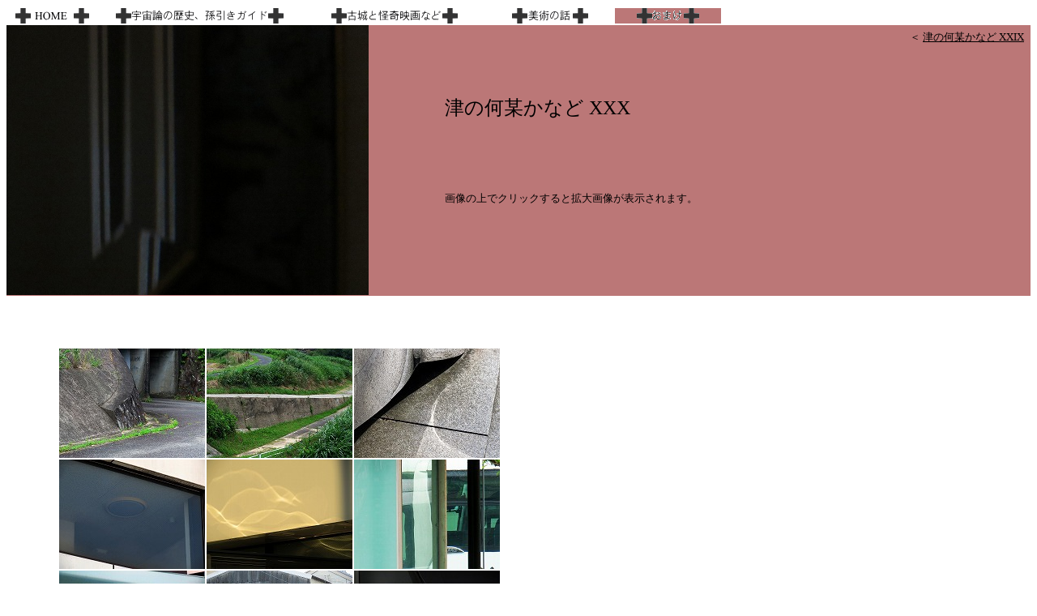

--- FILE ---
content_type: text/html
request_url: https://uchuronjo.com/tsu_algo/tsu_algo_30.html
body_size: 30887
content:
<!DOCTYPE HTML PUBLIC "-//W3C//DTD HTML 4.01 Transitional//EN" "http://www.w3.org/TR/html4/loose.dtd">
<html lang="ja">
<head>
<meta http-equiv="Content-Type" content="text/html; charset=UTF-8">
<meta http-equiv="Content-Style-Type" content="text/css">
<meta name="GENERATOR" content="JustSystems Homepage Builder Version 16.0.10.0 for Windows">
<meta name="Keywords" content="津の何某かなど XXX　＜おまけ　＜古城と怪奇映画など／宇宙論の歴史、孫引きガイド／美術の話／おまけ,三重県　津市">
<meta name="Description" content="津の何某かなど XXX　＜おまけ　＜古城と怪奇映画など／宇宙論の歴史、孫引きガイド／美術の話／おまけ">
<title>津の何某かなど XXX　　＜おまけ　＜古城と怪奇映画など／宇宙論の歴史、孫引きガイド／美術の話／おまけ</title>
<script type="text/javascript" language="JavaScript">
<!--
// 左のウィンドウからアイテムをドラッグして
// ここにドロップするか、マウスの右ボタン
// でポップアップ メニューを出して「スクリプト
// に挿入」を選択して、現在のカーソル位置に
// コードを挿入します。

//-->
</script>
</head>
<body link="#000000" vlink="#660000">
<table width="70%" style="line-height : 1.8;margin-top : 0%;margin-left : 0%;margin-right : 0%;margin-bottom : 0%;border-width : 0px;border-style : none;border-color : transparent;" cellpadding="0">
  <tbody>
    <tr>
      <td align="center" valign="middle" width="100"><a href="../index.html"><img src="../logo_home_2.gif" width="91" height="19" border="0" alt="ホーム" title="ホーム"></a></td>
      <td align="center" valign="middle" bgcolor="#ffffff" width="233"><a href="../cosmologica.html"><img src="../logo_cosmo_2.gif" width="207" height="19" border="0" alt="宇宙論の歴史、孫引きガイド" title="宇宙論の歴史、孫引きガイド"></a></td>
      <td align="center" valign="middle" width="208"><a href="../castillo.html"><img src="../logo_kojou_2.gif" width="156" height="19" border="0" alt="古城と怪奇映画など" title="古城と怪奇映画など"></a></td>
      <td align="center" valign="middle" width="144" bgcolor="#ffffff"><a href="../artes.html"><img src="../logo_arte_2.gif" width="94" height="19" border="0" alt="美術の話" title="美術の話"></a></td>
      <td align="center" valign="middle" width="120" bgcolor="#bb7777"><a href="../omake.html"><img src="../logo_omake_2.gif" width="77" height="19" border="0" alt="おまけ" title="おまけ"></a></td>
    </tr>
  </tbody>
</table>
<table width="100%" cellpadding="0" cellspacing="0" style="line-height : 1.8;margin-top : 0%;margin-left : 0%;margin-right : 0%;margin-bottom : 0%;border-width : 0px;">
  <tbody>
    <tr>
      <td align="left" bgcolor="#bb7777" valign="top" rowspan="2" height="334" width="444"><img src="../eye_catch_p/20210706_algo_30.jpg" width="447" height="333" border="0" alt="夜の何某か" title="夜の何某か"></td>
      <td colspan="6" align="right" bgcolor="#bb7777" valign="top" width="378">&nbsp;&nbsp;&nbsp;<font size="-1">＜ <a href="tsu_algo_29.html">津の何某かなど XXIX</a></font><font size="-1" color="#bb7777">■</font> </td>
    </tr>
    <tr>
      <td colspan="6" align="left" bgcolor="#bb7777" valign="top" width="378">&nbsp;
      <table cellpadding="10" style="margin-top : 0px;margin-left : 10%;margin-bottom : 0%;border-left-width : 5px;border-bottom-width : 5px;">
        <tbody>
          <tr>
            <td><font face="AR P丸ゴシック体E" size="+2">津の何某かなど XXX</font>&nbsp;</td>
          </tr>
          <tr>
            <td><br>
            <br>
            <font size="-1">画像の上でクリックすると拡大画像が表示されます。</font></td>
          </tr>
        </tbody>
      </table>
      </td>
    </tr>
  </tbody>
</table>
<table border="0" cellpadding="0" style="line-height : 1.8;margin-top : 5%;margin-left : 5%;margin-right : 5%;margin-bottom : 5%;border-width : 5px;">
  <tbody>
    <tr>
      <td colspan="3" align="right" valign="bottom" width="180"><a href="na_20240626_1.html" target="_blank"><img src="na_20240626_1_p.jpg" width="180" height="135" border="0" alt="津の何某かなど　2024/06/26(1)" title="津の何某かなど　2024/06/26(1)"></a></td>
      <td valign="bottom" align="center" width="180"><a href="na_20240626_2.html" target="_blank"><img src="na_20240626_2_p.jpg" width="180" height="135" border="0" alt="津の何某かなど　2024/06/26(2)" title="津の何某かなど　2024/06/26(2)"></a></td>
      <td valign="bottom"><a href="na_20240629.html" target="_blank"><img src="na_20240629_p.jpg" width="180" height="135" border="0" alt="津の何某かなど　2024/06/29" title="津の何某かなど　2024/06/29"></a></td>
    </tr>
    <tr>
      <td colspan="3" align="right" width="180"><a href="na_20240703.html" target="_blank"><img src="na_20240703_p.jpg" width="180" height="135" border="0" alt="津の何某かなど　2024/07/03" title="津の何某かなど　2024/07/03"></a></td>
      <td valign="middle" align="center" width="180"><a href="na_20240704_1.html" target="_blank"><img src="na_20240704_1_p.jpg" width="180" height="135" border="0" alt="津の何某かなど　2024/07/04(1)" title="津の何某かなど　2024/07/04(1)"></a></td>
      <td valign="middle"><a href="na_20240704_2.html" target="_blank"><img src="na_20240704_2_p.jpg" width="180" height="135" border="0" alt="津の何某かなど　2024/07/04(2)" title="津の何某かなど　2024/07/04(2)"></a></td>
    </tr>
    <tr>
      <td colspan="3" align="right" width="180"><a href="na_20240706.html" target="_blank"><img src="na_20240706_p.jpg" width="180" height="135" border="0" alt="津の何某かなど　2024/07/06" title="津の何某かなど　2024/07/06"></a></td>
      <td valign="middle" align="center" width="180"><a href="na_20240717.html" target="_blank"><img src="na_20240717_p.jpg" width="180" height="135" border="0" alt="津の何某かなど　2024/07/17" title="津の何某かなど　2024/07/17"></a></td>
      <td valign="middle"><a href="na_20240719.html" target="_blank"><img src="na_20240719_p.jpg" width="180" height="135" border="0" alt="津の何某かなど　2024/07/19" title="津の何某かなど　2024/07/19"></a></td>
    </tr>
    <tr>
      <td colspan="3" align="right" width="180"><a href="na_20240801.html" target="_blank"><img src="na_20240801_p.jpg" width="180" height="135" border="0" alt="津の何某かなど　2024/08/01" title="津の何某かなど　2024/08/01"></a></td>
      <td valign="middle" align="center" width="180"><a href="na_20240807.html" target="_blank"><img src="na_20240807_p.jpg" width="180" height="135" border="0" alt="津の何某かなど　2024/08/07" title="津の何某かなど　2024/08/07"></a></td>
      <td valign="middle"><a href="na_20240812.html" target="_blank"><img src="na_20240812_p.jpg" width="180" height="135" border="0" alt="津の何某かなど　2024/08/12" title="津の何某かなど　2024/08/12"></a></td>
    </tr>
    <tr>
      <td colspan="3" align="right" width="180"><a href="na_20270813.html" target="_blank"><img src="na_20270813_p.jpg" width="180" height="135" border="0" alt="津の何某かなど　2027/08/13" title="津の何某かなど　2027/08/13"></a></td>
      <td valign="middle" align="center" width="180"><a href="na_20240815.html" target="_blank"><img src="na_20240815_p.jpg" width="180" height="135" border="0" alt="津の何某かなど　2024/08/15" title="津の何某かなど　2024/08/15"></a></td>
      <td valign="middle"><a href="na_20240822.html" target="_blank"><img src="na_20240822_p.jpg" width="180" height="135" border="0" alt="津の何某かなど　2024/08/22" title="津の何某かなど　2024/08/22"></a></td>
    </tr>
    <tr>
      <td colspan="3" align="right" width="180"><a href="na_20240903_1.html" target="_blank"><img src="na_20240903_1_p.jpg" width="180" height="135" border="0" alt="津の何某かなど　2024/09/03(1)" title="津の何某かなど　2024/09/03(1)"></a></td>
      <td valign="middle" align="center" width="180"><a href="na_20240903_2.html" target="_blank"><img src="na_20240903_2_p.jpg" width="180" height="135" border="0" alt="津の何某かなど　2024/09/03(2)" title="津の何某かなど　2024/09/03(2)"></a></td>
      <td valign="middle"><a href="na_20240912.html" target="_blank"><img src="na_20240912_p.jpg" width="180" height="135" border="0" alt="津の何某かなど　2024/09/12" title="津の何某かなど　2024/09/12"></a></td>
    </tr>
    <tr>
      <td colspan="3" align="right" width="180"><a href="na_20240921_1.html" target="_blank"><img src="na_20240921_1_p.jpg" width="180" height="135" border="0" alt="津の何某かなど　2024/09/21(1)" title="津の何某かなど　2024/09/21(1)"></a></td>
      <td valign="middle" align="center" width="180"><a href="na_20240921_2.html" target="_blank"><img src="na_20240921_2_p.jpg" width="180" height="135" border="0" alt="津の何某かなど　2024/09/21(2)" title="津の何某かなど　2024/09/21(2)"></a></td>
      <td valign="middle"><a href="na_20240923_1.html" target="_blank"><img src="na_20240923_1_p.jpg" width="180" height="135" border="0" alt="津の何某かなど　2024/09/23(1)" title="津の何某かなど　2024/09/23(1)"></a><a name="senjuji" id="senjuji"></a></td>
    </tr>
    <tr>
      <td colspan="3" align="right" width="180"><a href="na_20240923_2.html" target="_blank"><img src="na_20240923_2_p.jpg" width="180" height="135" border="0" alt="津の何某かなど　2024/09/23(2)" title="津の何某かなど　2024/09/23(2)"></a></td>
      <td valign="middle" align="center" width="180"><a href="na_20240925.html" target="_blank"><img src="na_20240925_p.jpg" width="180" height="135" border="0" alt="津の何某かなど　2024/09/25" title="津の何某かなど　2024/09/25"></a></td>
      <td valign="middle"><a href="na_20240926.html" target="_blank"><img src="na_20240926_p.jpg" width="180" height="135" border="0" alt="津の何某かなど　2024/09/26" title="津の何某かなど　2024/09/26"></a></td>
    </tr>
    <tr>
      <td colspan="3" align="right" width="180"><a href="na_20240929.html" target="_blank"><img src="na_20240929_p.jpg" width="180" height="135" border="0" alt="津の何某かなど　2024/09/29" title="津の何某かなど　2024/09/29"></a><a name="25" id="25"></a></td>
      <td valign="middle" align="center" width="180"><a href="na_20240930.html" target="_blank"><img src="na_20240930_p.jpg" width="180" height="135" border="0" alt="津の何某かなど　2024/09/30" title="津の何某かなど　2024/09/30"></a></td>
      <td valign="middle"><a href="na_20241002.html" target="_blank"><img src="na_20241002_p.jpg" width="180" height="135" border="0" alt="津の何某かなど　2024/10/02" title="津の何某かなど　2024/10/02"></a></td>
    </tr>
    <tr>
      <td colspan="3" align="right" width="180"><a href="na_20241011.html" target="_blank"><img src="na_20241011_p.jpg" width="180" height="135" border="0" alt="津の何某かなど　2024/10/11" title="津の何某かなど　2024/10/11"></a></td>
      <td valign="middle" align="center" width="180"><a href="na_20241014.html" target="_blank"><img src="na_20241014_p.jpg" width="180" height="135" border="0" alt="津の何某かなど　2024/10/14" title="津の何某かなど　2024/10/14"></a></td>
      <td valign="middle"><a href="na_20241024.html" target="_blank"><img src="na_20241024_p.jpg" width="180" height="135" border="0" alt="津の何某かなど　2024/10/24" title="津の何某かなど　2024/10/24"></a></td>
    </tr>
    <tr>
      <td colspan="3" align="right" width="180"><a href="na_20241026.html" target="_blank"><img src="na_20241026_p.jpg" width="180" height="135" border="0" alt="津の何某かなど　2024/10/26" title="津の何某かなど　2024/10/26"></a></td>
      <td valign="middle" align="center" width="180"><a href="na_20241031.html" target="_blank"><img src="na_20241031_p.jpg" width="180" height="135" border="0" alt="津の何某かなど　2024/10/31" title="津の何某かなど　2024/10/31"></a></td>
      <td valign="middle"><a href="na_20241104.html" target="_blank"><img src="na_20241104_p.jpg" width="180" height="135" border="0" alt="津の何某かなど　2024/11/04" title="津の何某かなど　2024/11/04"></a></td>
    </tr>
    <tr>
      <td colspan="3" align="right" width="180"><a href="na_20241109.html" target="_blank"><img src="na_20241109_p.jpg" width="180" height="135" border="0" alt="津の何某かなど　2024/11/09" title="津の何某かなど　2024/11/09"></a></td>
      <td valign="middle" align="center" width="180"><a href="na_20241112.html" target="_blank"><img src="na_20241112_p.jpg" width="180" height="135" border="0" alt="津の何某かなど　2024/11/12" title="津の何某かなど　2024/11/12"></a></td>
      <td valign="middle"><a href="na_20241119.html" target="_blank"><img src="na_20241119_p.jpg" width="180" height="135" border="0" alt="津の何某かなど　2024/11/19" title="津の何某かなど　2024/11/19"></a></td>
    </tr>
    <tr>
      <td colspan="3" align="right" width="180"><a href="na_20241123.html" target="_blank"><img src="na_20241123_p.jpg" width="135" height="180" border="0" alt="津の何某かなど　2024/11/23" title="津の何某かなど　2024/11/23"></a></td>
      <td valign="middle" align="center" width="180"><a href="na_20241202_1.html" target="_blank"><img src="na_20241202_1_p.jpg" width="180" height="135" border="0" alt="津の何某かなど　2024/12/02(1)" title="津の何某かなど　2024/12/02(1)"></a></td>
      <td valign="middle"><a href="na_20241202_2.html" target="_blank"><img src="na_20241202_2_p.jpg" width="180" height="135" border="0" alt="津の何某かなど　2024/12/02(2)" title="津の何某かなど　2024/12/02(2)"></a></td>
    </tr>
    <tr>
      <td colspan="3" align="right" width="180" height="19"><a href="na_20241203.html" target="_blank"><img src="na_20241203_p.jpg" width="180" height="135" border="0" alt="津の何某かなど　2024/12/03" title="津の何某かなど　2024/12/03"></a></td>
      <td valign="middle" align="center" width="180" height="19"><a href="na_20241208.html" target="_blank"><img src="na_20241208_p.jpg" width="180" height="135" border="0" alt="津の何某かなど　2024/12/08" title="津の何某かなど　2024/12/08"></a></td>
      <td valign="middle" height="19"><a href="na_20241210.html" target="_blank"><img src="na_20241210_p.jpg" width="180" height="135" border="0" alt="津の何某かなど　2024/12/10" title="津の何某かなど　2024/12/10"></a></td>
    </tr>
    <tr>
      <td colspan="3" align="right" width="180"><a href="na_20241219.html" target="_blank"><img src="na_20241219_p.jpg" width="180" height="135" border="0" alt="津の何某かなど　2024/12/19" title="津の何某かなど　2024/12/19"></a></td>
      <td valign="middle" align="center" width="180"><a href="na_20241227.html" target="_blank"><img src="na_20241227_p.jpg" width="180" height="135" border="0" alt="津の何某かなど　2024/12/27" title="津の何某かなど　2024/12/27"></a></td>
      <td valign="middle"><a href="na_20250105_1.html" target="_blank"><img src="na_20250105_1_p.jpg" width="180" height="135" border="0" alt="津の何某かなど　2025/01/05(1)" title="津の何某かなど　2025/01/05(1)"></a></td>
    </tr>
    <tr>
      <td colspan="3" align="right" width="180"><a href="na_20250105_2.html" target="_blank"><img src="na_20250105_2_p.jpg" width="180" height="135" border="0" alt="津の何某かなど　2025/01/05(2)" title="津の何某かなど　2025/01/05(2)"></a></td>
      <td valign="middle" align="center" width="180"><a href="na_20250118.html" target="_blank"><img src="na_20250118_p.jpg" width="180" height="135" border="0" alt="津の何某かなど　2025/01/18" title="津の何某かなど　2025/01/18"></a></td>
      <td valign="middle"><a href="na_20250119.html" target="_blank"><img src="na_20250119_p.jpg" width="180" height="135" border="0" alt="津の何某かなど　2025/01/19" title="津の何某かなど　2025/01/19"></a></td>
    </tr>
    <tr>
      <td colspan="3" align="right" width="180"><a href="na_20260121.html" target="_blank"><img src="na_20260121_p.jpg" width="180" height="135" border="0" alt="津の何某かなど　2026/01/21" title="津の何某かなど　2026/01/21"></a></td>
      <td valign="middle" align="center" width="180"><a href="na_20250201.html" target="_blank"><img src="na_20250201_p.jpg" width="180" height="135" border="0" alt="津の何某かなど　2025/02/01" title="津の何某かなど　2025/02/01"></a><a name="50" id="50"></a></td>
      <td valign="middle"><a href="na_20250215.html" target="_blank"><img src="na_20250215_p.jpg" width="180" height="135" border="0" alt="津の何某かなど　2025/02/15" title="津の何某かなど　2025/02/15"></a></td>
    </tr>
    <tr>
      <td colspan="3" align="right" width="180"><a href="na_20250225_1.html" target="_blank"><img src="na_20250225_1_p.jpg" width="180" height="135" border="0" alt="津の何某かなど　2025/02/25(1)" title="津の何某かなど　2025/02/25(1)"></a></td>
      <td valign="middle" align="center" width="180"><a href="na_20250225_2.html" target="_blank"><img src="na_20250225_2_p.jpg" width="180" height="135" border="0" alt="津の何某かなど　2025/02/25(2)" title="津の何某かなど　2025/02/25(2)"></a></td>
      <td valign="middle"><a href="na_20250226_1.html" target="_blank"><img src="na_20250226_1_p.jpg" width="180" height="135" border="0" alt="津の何某かなど　2025/02/26(1)" title="津の何某かなど　2025/02/26(1)"></a></td>
    </tr>
    <tr>
      <td colspan="3" align="right" width="180"><a href="na_20250226_2.html" target="_blank"><img src="na_20250226_2_p.jpg" width="180" height="135" border="0" alt="津の何某かなど　2025/02/26(2)" title="津の何某かなど　2025/02/26(2)"></a></td>
      <td valign="middle" align="center" width="180"><a href="na_20250314.html" target="_blank"><img src="na_20250314_p.jpg" width="180" height="135" border="0" alt="津の何某かなど　2025/03/14" title="津の何某かなど　2025/03/14"></a></td>
      <td valign="middle"><a href="na_20250315.html" target="_blank"><img src="na_20250315_p.jpg" width="180" height="135" border="0" alt="津の何某かなど　2025/03/15" title="津の何某かなど　2025/03/15"></a></td>
    </tr>
    <tr>
      <td colspan="3" align="right" width="180"><a href="na_20250325.html" target="_blank"><img src="na_20250325_p.jpg" width="180" height="135" border="0" alt="津の何某かなど　2025/03/25" title="津の何某かなど　2025/03/25"></a></td>
      <td valign="middle" align="center" width="180"><a href="na_20250405_1.html" target="_blank"><img src="na_20250405_1_p.jpg" width="180" height="135" border="0" alt="津の何某かなど　2025/04/05(1)" title="津の何某かなど　2025/04/05(1)"></a></td>
      <td valign="middle"><a href="na_20250405_2.html" target="_blank"><img src="na_20250405_2_p.jpg" width="180" height="135" border="0" alt="津の何某かなど　2025/04/05(2)" title="津の何某かなど　2025/04/05(2)"></a></td>
    </tr>
    <tr>
      <td colspan="3" align="right" width="180"><a href="na_20250414.html" target="_blank"><img src="na_20250414_p.jpg" width="180" height="135" border="0" alt="津の何某かなど　2025/04/14" title="津の何某かなど　2025/04/14"></a></td>
      <td valign="middle" align="center" width="180"><a href="na_20250417_1.html" target="_blank"><img src="na_20250417_1_p.jpg" width="180" height="135" border="0" alt="津の何某かなど　2025/04/17(1)" title="津の何某かなど　2025/04/17(1)"></a></td>
      <td valign="middle"><a href="na_20250417_2.html" target="_blank"><img src="na_20250417_2_p.jpg" width="180" height="135" border="0" alt="津の何某かなど　2025/04/17(2)" title="津の何某かなど　2025/04/17(2)"></a></td>
    </tr>
    <tr>
      <td colspan="3" align="right" width="180"><a href="na_20250419_1.html" target="_blank"><img src="na_20250419_1_p.jpg" width="180" height="135" border="0" alt="津の何某かなど　2025/04/19(1)" title="津の何某かなど　2025/04/19(1)"></a></td>
      <td valign="middle" align="center" width="180"><a href="na_20250419_2.html" target="_blank"><img src="na_20250419_2_p.jpg" width="180" height="135" border="0" alt="津の何某かなど　2025/04/19(2)" title="津の何某かなど　2025/04/19(2)"></a></td>
      <td valign="middle"><a href="na_20250424_1.html" target="_blank"><img src="na_20250424_1_p.jpg" width="180" height="135" border="0" alt="津の何某かなど　2025/04/24(1)" title="津の何某かなど　2025/04/24(1)"></a></td>
    </tr>
    <tr>
      <td colspan="3" align="right" width="180"><a href="na_20250424_2.html" target="_blank"><img src="na_20250424_2_p.jpg" width="180" height="135" border="0" alt="津の何某かなど　2025/04/24(2)" title="津の何某かなど　2025/04/24(2)"></a></td>
      <td valign="middle" align="center" width="180"><a href="na_20250426.html" target="_blank"><img src="na_20250426_p.jpg" width="180" height="135" border="0" alt="津の何某かなど　2025/04/26" title="津の何某かなど　2025/04/26"></a></td>
      <td valign="middle"><a href="na_20250430.html" target="_blank"><img src="na_20250430_p.jpg" width="180" height="135" border="0" alt="津の何某かなど　2025/04/30" title="津の何某かなど　2025/04/30"></a></td>
    </tr>
    <tr>
      <td colspan="3" align="right" width="180"><a href="na_20250501.html" target="_blank"><img src="na_20250501_p.jpg" width="180" height="135" border="0" alt="津の何某かなど　2025/05/01" title="津の何某かなど　2025/05/01"></a></td>
      <td valign="middle" align="center" width="180"><a href="na_20250505.html" target="_blank"><img src="na_20250505_p.jpg" width="180" height="135" border="0" alt="津の何某かなど　2025/05/05" title="津の何某かなど　2025/05/05"></a></td>
      <td valign="middle"><a href="na_20250508.html" target="_blank"><img src="na_20250508_p.jpg" width="180" height="135" border="0" alt="津の何某かなど　2025/05/08" title="津の何某かなど　2025/05/08"></a></td>
    </tr>
    <tr>
      <td colspan="3" align="right" width="180"><a href="na_20250514.html" target="_blank"><img src="na_20250514_p.jpg" width="180" height="135" border="0" alt="津の何某かなど　2025/05/14" title="津の何某かなど　2025/05/14"></a></td>
      <td valign="middle" align="center" width="180"><a href="na_20250515_1.html" target="_blank"><img src="na_20250515_1_p.jpg" width="180" height="135" border="0" alt="津の何某かなど　2025/05/15(1)" title="津の何某かなど　2025/05/15(1)"></a></td>
      <td valign="middle"><a href="na_20250515_2.html" target="_blank"><img src="na_20250515_2_p.jpg" width="180" height="135" border="0" alt="津の何某かなど　2025/05/15(2)" title="津の何某かなど　2025/05/15(2)"></a><a name="75" id="75"></a></td>
    </tr>
    <tr>
      <td colspan="3" align="right" width="180"><a href="na_20250523.html" target="_blank"><img src="na_20250523_p.jpg" width="180" height="135" border="0" alt="津の何某かなど　2025/05/23" title="津の何某かなど　2025/05/23"></a></td>
      <td valign="middle" align="center" width="180"><a href="na_20250526.html" target="_blank"><img src="na_20250526_p.jpg" width="180" height="135" border="0" alt="津の何某かなど　2025/05/26" title="津の何某かなど　2025/05/26"></a></td>
      <td valign="middle"><a href="na_20250604_1.html" target="_blank"><img src="na_20250604_1_p.jpg" width="180" height="135" border="0" alt="津の何某かなど　2025/06/04(1)" title="津の何某かなど　2025/06/04(1)"></a></td>
    </tr>
    <tr>
      <td colspan="3" align="right" width="180"><a href="na_20250604_2.html" target="_blank"><img src="na_20250604_2_p.jpg" width="180" height="135" border="0" alt="津の何某かなど　2025/06/04(2)" title="津の何某かなど　2025/06/04(2)"></a></td>
      <td valign="middle" align="center" width="180"><a href="na_20250606.html" target="_blank"><img src="na_20250606_p.jpg" width="180" height="135" border="0" alt="津の何某かなど　2025/06/06" title="津の何某かなど　2025/06/06"></a></td>
      <td valign="middle"><a href="na_20250614.html" target="_blank"><img src="na_20250614_p.jpg" width="180" height="135" border="0" alt="津の何某かなど　2025/06/14" title="津の何某かなど　2025/06/14"></a></td>
    </tr>
    <tr>
      <td colspan="3" align="right" width="180"><a href="na_20250615.html" target="_blank"><img src="na_20250615_p.jpg" width="180" height="135" border="0" alt="津の何某かなど　2025/06/15" title="津の何某かなど　2025/06/15"></a></td>
      <td valign="middle" align="center" width="180"><a href="na_20250625.html" target="_blank"><img src="na_20250625_p.jpg" width="180" height="135" border="0" alt="津の何某かなど　20250/06/25" title="津の何某かなど　20250/06/25"></a></td>
      <td valign="middle"><a href="na_20250709.html" target="_blank"><img src="na_20250709_p.jpg" width="180" height="135" border="0" alt="津の何某かなど　2025/07/09" title="津の何某かなど　2025/07/09"></a></td>
    </tr>
    <tr>
      <td colspan="3" align="right" width="180"><a href="na_20250712.html" target="_blank"><img src="na_20250712_p.jpg" width="180" height="135" border="0" alt="津の何某かなど　2025/07/12" title="津の何某かなど　2025/07/12"></a><a name="fastigio" id="fastigio"></a></td>
      <td valign="middle" align="center" width="180"><a href="na_20250721_1_hisai.html" target="_blank"><img src="na_20250721_1_hisai_p.jpg" width="180" height="135" border="0" alt="津の何某かなど　2025/07/21(1)　久居" title="津の何某かなど　2025/07/21(1)　久居"></a></td>
      <td valign="middle"><a href="na_20250721_2_hisai.html" target="_blank"><img src="na_20250721_2_hisai_p.jpg" width="180" height="135" border="0" alt="津の何某かなど　2025/07/21(2)　久居" title="津の何某かなど　2025/07/21(2)　久居"></a></td>
    </tr>
    <tr>
      <td colspan="3" align="right" width="180"><a href="na_20250723.html" target="_blank"><img src="na_20250723_p.jpg" width="180" height="135" border="0" alt="津の何某かなど　2025/07/23" title="津の何某かなど　2025/07/23"></a></td>
      <td valign="middle" align="center" width="180"><a href="na_20250730.html" target="_blank"><img src="na_20250730_p.jpg" width="180" height="135" border="0" alt="津の何某かなど　2025/07/30" title="津の何某かなど　2025/07/30"></a></td>
      <td valign="middle"><a href="na_20250801.html" target="_blank"><img src="na_20250801_p.jpg" width="180" height="135" border="0" alt="津の何某かなど　2025/08/01" title="津の何某かなど　2025/08/01"></a></td>
    </tr>
    <tr>
      <td colspan="3" align="right" width="180"><a href="na_20250813.html" target="_blank"><img src="na_20250813_p.jpg" width="180" height="135" border="0" alt="津の何某かなど　2025/08/13" title="津の何某かなど　2025/08/13"></a></td>
      <td valign="middle" align="center" width="180"><a href="na_20250822.html" target="_blank"><img src="na_20250822_p.jpg" width="180" height="135" border="0" alt="津の何某かなど　2025/08/22" title="津の何某かなど　2025/08/22"></a></td>
      <td valign="middle"><a href="na_20250824.html" target="_blank"><img src="na_20250824_p.jpg" width="180" height="135" border="0" alt="津の何某かなど　2025/08/24" title="津の何某かなど　2025/08/24"></a></td>
    </tr>
    <tr>
      <td colspan="3" align="right" width="180"><a href="na_20250906.html" target="_blank"><img src="na_20250906_p.jpg" width="180" height="135" border="0" alt="津の何某かなど　2025/09/06" title="津の何某かなど　2025/09/06"></a></td>
      <td valign="middle" align="center" width="180"><a href="na_20250907.html" target="_blank"><img src="na_20250807_p.jpg" width="180" height="135" border="0" alt="津の何某かなど　2025/09/07" title="津の何某かなど　2025/09/07"></a></td>
      <td valign="middle"><a href="na_20250910.html" target="_blank"><img src="na_20250910_p.jpg" width="180" height="135" border="0" alt="津の何某かなど　2025/09/10" title="津の何某かなど　2025/09/10"></a></td>
    </tr>
    <tr>
      <td colspan="3" align="right" width="180"><a href="na_20250914.html" target="_blank"><img src="na_20250914_p.jpg" width="180" height="135" border="0" alt="津の何某かなど　2025/09/14" title="津の何某かなど　2025/09/14"></a></td>
      <td valign="middle" align="center" width="180"><a href="na_20250921.html" target="_blank"><img src="na_20250921_p.jpg" width="180" height="135" border="0" alt="津の何某かなど　2025/09/21" title="津の何某かなど　2025/09/21"></a></td>
      <td valign="middle"><a href="na_20250922.html" target="_blank"><img src="na_20250922_p.jpg" width="180" height="135" border="0" alt="津の何某かなど　2025/09/22" title="津の何某かなど　2025/09/22"></a></td>
    </tr>
    <tr>
      <td colspan="3" align="right" width="180"><a href="na_20250927.html" target="_blank"><img src="na_20250927_p.jpg" width="180" height="135" border="0" alt="津の何某かなど　2025/09/27" title="津の何某かなど　2025/09/27"></a></td>
      <td valign="middle" align="center" width="180">&nbsp;<img src="../juji.gif" width="35" height="35" border="0"></td>
      <td valign="bottom">→&nbsp;<a href="tsu_algo_31.html">津の何某かなど XXXI</a></td>
    </tr>
  </tbody>
</table>
<table border="0" width="70%" cellpadding="10" style="line-height : 1.8;margin-top : 5%;margin-left : 5%;margin-right : 5%;margin-bottom : 5%;border-width : 5px;">
  <tbody>
    <tr>
      <td align="right" bgcolor="#bb7777">&nbsp;&nbsp;&nbsp;<font size="2"><a href="../index.html">HOME</a> ＞ </font><font size="-1"><a href="../omake.html">おまけ</a> ＞ <a href="tsu_algo_30.html">津の何某かなどXXX</a></font></td>
    </tr>
  </tbody>
</table>
<script>
  (function(i,s,o,g,r,a,m){i['GoogleAnalyticsObject']=r;i[r]=i[r]||function(){
  (i[r].q=i[r].q||[]).push(arguments)},i[r].l=1*new Date();a=s.createElement(o),
  m=s.getElementsByTagName(o)[0];a.async=1;a.src=g;m.parentNode.insertBefore(a,m)
  })(window,document,'script','//www.google-analytics.com/analytics.js','ga');

  ga('create', 'UA-55035807-1', 'auto');
  ga('send', 'pageview');

</script></body>
</html>